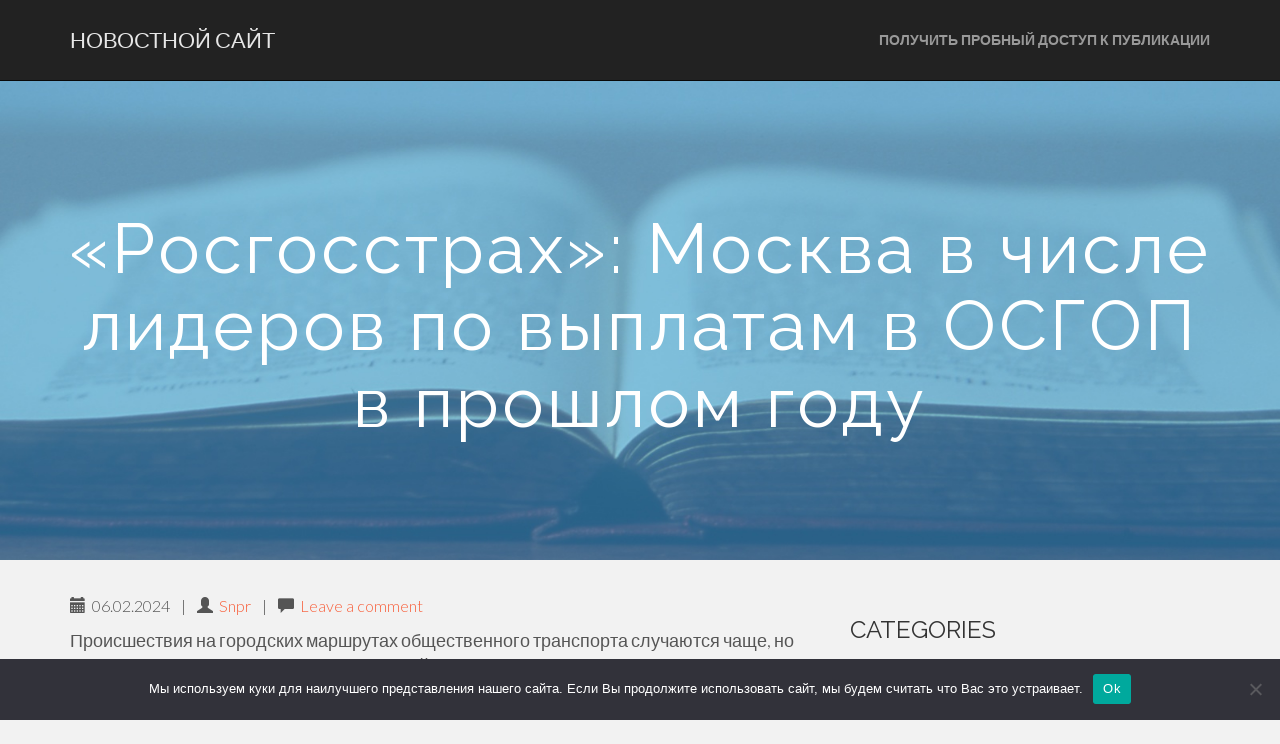

--- FILE ---
content_type: text/html; charset=UTF-8
request_url: https://www.spot-news.ru/snpr/rosgosstrakh-moskva-v-chisle-liderov-po-vyplat-u7qw.html
body_size: 18325
content:
<!DOCTYPE html>
<html lang="ru-RU">
<head>
<meta charset="UTF-8">
<meta name="viewport" content="width=device-width, initial-scale=1">
<link rel="profile" href="http://gmpg.org/xfn/11">
<link rel="pingback" href="https://www.spot-news.ru/xmlrpc.php">

<title>«Росгосстрах»: Москва в числе лидеров по выплатам в ОСГОП в прошлом году &#8211; Новостной сайт</title>
<meta name='robots' content='max-image-preview:large' />
	<style>img:is([sizes="auto" i], [sizes^="auto," i]) { contain-intrinsic-size: 3000px 1500px }</style>
	<link rel='dns-prefetch' href='//www.spot-news.ru' />
<link rel='dns-prefetch' href='//fonts.googleapis.com' />
<link rel="alternate" type="application/rss+xml" title="Новостной сайт &raquo; Feed" href="https://www.spot-news.ru/feed" />
<link rel="alternate" type="application/rss+xml" title="Новостной сайт &raquo; Comments Feed" href="https://www.spot-news.ru/comments/feed" />
<link rel="alternate" type="application/rss+xml" title="Новостной сайт &raquo; «Росгосстрах»: Москва в числе лидеров по выплатам в ОСГОП в прошлом году Comments Feed" href="https://www.spot-news.ru/snpr/rosgosstrakh-moskva-v-chisle-liderov-po-vyplat-u7qw.html/feed" />
<script type="text/javascript">
/* <![CDATA[ */
window._wpemojiSettings = {"baseUrl":"https:\/\/s.w.org\/images\/core\/emoji\/15.1.0\/72x72\/","ext":".png","svgUrl":"https:\/\/s.w.org\/images\/core\/emoji\/15.1.0\/svg\/","svgExt":".svg","source":{"concatemoji":"https:\/\/www.spot-news.ru\/wp-includes\/js\/wp-emoji-release.min.js?ver=6.8.1"}};
/*! This file is auto-generated */
!function(i,n){var o,s,e;function c(e){try{var t={supportTests:e,timestamp:(new Date).valueOf()};sessionStorage.setItem(o,JSON.stringify(t))}catch(e){}}function p(e,t,n){e.clearRect(0,0,e.canvas.width,e.canvas.height),e.fillText(t,0,0);var t=new Uint32Array(e.getImageData(0,0,e.canvas.width,e.canvas.height).data),r=(e.clearRect(0,0,e.canvas.width,e.canvas.height),e.fillText(n,0,0),new Uint32Array(e.getImageData(0,0,e.canvas.width,e.canvas.height).data));return t.every(function(e,t){return e===r[t]})}function u(e,t,n){switch(t){case"flag":return n(e,"\ud83c\udff3\ufe0f\u200d\u26a7\ufe0f","\ud83c\udff3\ufe0f\u200b\u26a7\ufe0f")?!1:!n(e,"\ud83c\uddfa\ud83c\uddf3","\ud83c\uddfa\u200b\ud83c\uddf3")&&!n(e,"\ud83c\udff4\udb40\udc67\udb40\udc62\udb40\udc65\udb40\udc6e\udb40\udc67\udb40\udc7f","\ud83c\udff4\u200b\udb40\udc67\u200b\udb40\udc62\u200b\udb40\udc65\u200b\udb40\udc6e\u200b\udb40\udc67\u200b\udb40\udc7f");case"emoji":return!n(e,"\ud83d\udc26\u200d\ud83d\udd25","\ud83d\udc26\u200b\ud83d\udd25")}return!1}function f(e,t,n){var r="undefined"!=typeof WorkerGlobalScope&&self instanceof WorkerGlobalScope?new OffscreenCanvas(300,150):i.createElement("canvas"),a=r.getContext("2d",{willReadFrequently:!0}),o=(a.textBaseline="top",a.font="600 32px Arial",{});return e.forEach(function(e){o[e]=t(a,e,n)}),o}function t(e){var t=i.createElement("script");t.src=e,t.defer=!0,i.head.appendChild(t)}"undefined"!=typeof Promise&&(o="wpEmojiSettingsSupports",s=["flag","emoji"],n.supports={everything:!0,everythingExceptFlag:!0},e=new Promise(function(e){i.addEventListener("DOMContentLoaded",e,{once:!0})}),new Promise(function(t){var n=function(){try{var e=JSON.parse(sessionStorage.getItem(o));if("object"==typeof e&&"number"==typeof e.timestamp&&(new Date).valueOf()<e.timestamp+604800&&"object"==typeof e.supportTests)return e.supportTests}catch(e){}return null}();if(!n){if("undefined"!=typeof Worker&&"undefined"!=typeof OffscreenCanvas&&"undefined"!=typeof URL&&URL.createObjectURL&&"undefined"!=typeof Blob)try{var e="postMessage("+f.toString()+"("+[JSON.stringify(s),u.toString(),p.toString()].join(",")+"));",r=new Blob([e],{type:"text/javascript"}),a=new Worker(URL.createObjectURL(r),{name:"wpTestEmojiSupports"});return void(a.onmessage=function(e){c(n=e.data),a.terminate(),t(n)})}catch(e){}c(n=f(s,u,p))}t(n)}).then(function(e){for(var t in e)n.supports[t]=e[t],n.supports.everything=n.supports.everything&&n.supports[t],"flag"!==t&&(n.supports.everythingExceptFlag=n.supports.everythingExceptFlag&&n.supports[t]);n.supports.everythingExceptFlag=n.supports.everythingExceptFlag&&!n.supports.flag,n.DOMReady=!1,n.readyCallback=function(){n.DOMReady=!0}}).then(function(){return e}).then(function(){var e;n.supports.everything||(n.readyCallback(),(e=n.source||{}).concatemoji?t(e.concatemoji):e.wpemoji&&e.twemoji&&(t(e.twemoji),t(e.wpemoji)))}))}((window,document),window._wpemojiSettings);
/* ]]> */
</script>
<style id='wp-emoji-styles-inline-css' type='text/css'>

	img.wp-smiley, img.emoji {
		display: inline !important;
		border: none !important;
		box-shadow: none !important;
		height: 1em !important;
		width: 1em !important;
		margin: 0 0.07em !important;
		vertical-align: -0.1em !important;
		background: none !important;
		padding: 0 !important;
	}
</style>
<link rel='stylesheet' id='wp-block-library-css' href='https://www.spot-news.ru/wp-includes/css/dist/block-library/style.min.css?ver=6.8.1' type='text/css' media='all' />
<style id='classic-theme-styles-inline-css' type='text/css'>
/*! This file is auto-generated */
.wp-block-button__link{color:#fff;background-color:#32373c;border-radius:9999px;box-shadow:none;text-decoration:none;padding:calc(.667em + 2px) calc(1.333em + 2px);font-size:1.125em}.wp-block-file__button{background:#32373c;color:#fff;text-decoration:none}
</style>
<style id='global-styles-inline-css' type='text/css'>
:root{--wp--preset--aspect-ratio--square: 1;--wp--preset--aspect-ratio--4-3: 4/3;--wp--preset--aspect-ratio--3-4: 3/4;--wp--preset--aspect-ratio--3-2: 3/2;--wp--preset--aspect-ratio--2-3: 2/3;--wp--preset--aspect-ratio--16-9: 16/9;--wp--preset--aspect-ratio--9-16: 9/16;--wp--preset--color--black: #000000;--wp--preset--color--cyan-bluish-gray: #abb8c3;--wp--preset--color--white: #ffffff;--wp--preset--color--pale-pink: #f78da7;--wp--preset--color--vivid-red: #cf2e2e;--wp--preset--color--luminous-vivid-orange: #ff6900;--wp--preset--color--luminous-vivid-amber: #fcb900;--wp--preset--color--light-green-cyan: #7bdcb5;--wp--preset--color--vivid-green-cyan: #00d084;--wp--preset--color--pale-cyan-blue: #8ed1fc;--wp--preset--color--vivid-cyan-blue: #0693e3;--wp--preset--color--vivid-purple: #9b51e0;--wp--preset--gradient--vivid-cyan-blue-to-vivid-purple: linear-gradient(135deg,rgba(6,147,227,1) 0%,rgb(155,81,224) 100%);--wp--preset--gradient--light-green-cyan-to-vivid-green-cyan: linear-gradient(135deg,rgb(122,220,180) 0%,rgb(0,208,130) 100%);--wp--preset--gradient--luminous-vivid-amber-to-luminous-vivid-orange: linear-gradient(135deg,rgba(252,185,0,1) 0%,rgba(255,105,0,1) 100%);--wp--preset--gradient--luminous-vivid-orange-to-vivid-red: linear-gradient(135deg,rgba(255,105,0,1) 0%,rgb(207,46,46) 100%);--wp--preset--gradient--very-light-gray-to-cyan-bluish-gray: linear-gradient(135deg,rgb(238,238,238) 0%,rgb(169,184,195) 100%);--wp--preset--gradient--cool-to-warm-spectrum: linear-gradient(135deg,rgb(74,234,220) 0%,rgb(151,120,209) 20%,rgb(207,42,186) 40%,rgb(238,44,130) 60%,rgb(251,105,98) 80%,rgb(254,248,76) 100%);--wp--preset--gradient--blush-light-purple: linear-gradient(135deg,rgb(255,206,236) 0%,rgb(152,150,240) 100%);--wp--preset--gradient--blush-bordeaux: linear-gradient(135deg,rgb(254,205,165) 0%,rgb(254,45,45) 50%,rgb(107,0,62) 100%);--wp--preset--gradient--luminous-dusk: linear-gradient(135deg,rgb(255,203,112) 0%,rgb(199,81,192) 50%,rgb(65,88,208) 100%);--wp--preset--gradient--pale-ocean: linear-gradient(135deg,rgb(255,245,203) 0%,rgb(182,227,212) 50%,rgb(51,167,181) 100%);--wp--preset--gradient--electric-grass: linear-gradient(135deg,rgb(202,248,128) 0%,rgb(113,206,126) 100%);--wp--preset--gradient--midnight: linear-gradient(135deg,rgb(2,3,129) 0%,rgb(40,116,252) 100%);--wp--preset--font-size--small: 13px;--wp--preset--font-size--medium: 20px;--wp--preset--font-size--large: 36px;--wp--preset--font-size--x-large: 42px;--wp--preset--spacing--20: 0.44rem;--wp--preset--spacing--30: 0.67rem;--wp--preset--spacing--40: 1rem;--wp--preset--spacing--50: 1.5rem;--wp--preset--spacing--60: 2.25rem;--wp--preset--spacing--70: 3.38rem;--wp--preset--spacing--80: 5.06rem;--wp--preset--shadow--natural: 6px 6px 9px rgba(0, 0, 0, 0.2);--wp--preset--shadow--deep: 12px 12px 50px rgba(0, 0, 0, 0.4);--wp--preset--shadow--sharp: 6px 6px 0px rgba(0, 0, 0, 0.2);--wp--preset--shadow--outlined: 6px 6px 0px -3px rgba(255, 255, 255, 1), 6px 6px rgba(0, 0, 0, 1);--wp--preset--shadow--crisp: 6px 6px 0px rgba(0, 0, 0, 1);}:where(.is-layout-flex){gap: 0.5em;}:where(.is-layout-grid){gap: 0.5em;}body .is-layout-flex{display: flex;}.is-layout-flex{flex-wrap: wrap;align-items: center;}.is-layout-flex > :is(*, div){margin: 0;}body .is-layout-grid{display: grid;}.is-layout-grid > :is(*, div){margin: 0;}:where(.wp-block-columns.is-layout-flex){gap: 2em;}:where(.wp-block-columns.is-layout-grid){gap: 2em;}:where(.wp-block-post-template.is-layout-flex){gap: 1.25em;}:where(.wp-block-post-template.is-layout-grid){gap: 1.25em;}.has-black-color{color: var(--wp--preset--color--black) !important;}.has-cyan-bluish-gray-color{color: var(--wp--preset--color--cyan-bluish-gray) !important;}.has-white-color{color: var(--wp--preset--color--white) !important;}.has-pale-pink-color{color: var(--wp--preset--color--pale-pink) !important;}.has-vivid-red-color{color: var(--wp--preset--color--vivid-red) !important;}.has-luminous-vivid-orange-color{color: var(--wp--preset--color--luminous-vivid-orange) !important;}.has-luminous-vivid-amber-color{color: var(--wp--preset--color--luminous-vivid-amber) !important;}.has-light-green-cyan-color{color: var(--wp--preset--color--light-green-cyan) !important;}.has-vivid-green-cyan-color{color: var(--wp--preset--color--vivid-green-cyan) !important;}.has-pale-cyan-blue-color{color: var(--wp--preset--color--pale-cyan-blue) !important;}.has-vivid-cyan-blue-color{color: var(--wp--preset--color--vivid-cyan-blue) !important;}.has-vivid-purple-color{color: var(--wp--preset--color--vivid-purple) !important;}.has-black-background-color{background-color: var(--wp--preset--color--black) !important;}.has-cyan-bluish-gray-background-color{background-color: var(--wp--preset--color--cyan-bluish-gray) !important;}.has-white-background-color{background-color: var(--wp--preset--color--white) !important;}.has-pale-pink-background-color{background-color: var(--wp--preset--color--pale-pink) !important;}.has-vivid-red-background-color{background-color: var(--wp--preset--color--vivid-red) !important;}.has-luminous-vivid-orange-background-color{background-color: var(--wp--preset--color--luminous-vivid-orange) !important;}.has-luminous-vivid-amber-background-color{background-color: var(--wp--preset--color--luminous-vivid-amber) !important;}.has-light-green-cyan-background-color{background-color: var(--wp--preset--color--light-green-cyan) !important;}.has-vivid-green-cyan-background-color{background-color: var(--wp--preset--color--vivid-green-cyan) !important;}.has-pale-cyan-blue-background-color{background-color: var(--wp--preset--color--pale-cyan-blue) !important;}.has-vivid-cyan-blue-background-color{background-color: var(--wp--preset--color--vivid-cyan-blue) !important;}.has-vivid-purple-background-color{background-color: var(--wp--preset--color--vivid-purple) !important;}.has-black-border-color{border-color: var(--wp--preset--color--black) !important;}.has-cyan-bluish-gray-border-color{border-color: var(--wp--preset--color--cyan-bluish-gray) !important;}.has-white-border-color{border-color: var(--wp--preset--color--white) !important;}.has-pale-pink-border-color{border-color: var(--wp--preset--color--pale-pink) !important;}.has-vivid-red-border-color{border-color: var(--wp--preset--color--vivid-red) !important;}.has-luminous-vivid-orange-border-color{border-color: var(--wp--preset--color--luminous-vivid-orange) !important;}.has-luminous-vivid-amber-border-color{border-color: var(--wp--preset--color--luminous-vivid-amber) !important;}.has-light-green-cyan-border-color{border-color: var(--wp--preset--color--light-green-cyan) !important;}.has-vivid-green-cyan-border-color{border-color: var(--wp--preset--color--vivid-green-cyan) !important;}.has-pale-cyan-blue-border-color{border-color: var(--wp--preset--color--pale-cyan-blue) !important;}.has-vivid-cyan-blue-border-color{border-color: var(--wp--preset--color--vivid-cyan-blue) !important;}.has-vivid-purple-border-color{border-color: var(--wp--preset--color--vivid-purple) !important;}.has-vivid-cyan-blue-to-vivid-purple-gradient-background{background: var(--wp--preset--gradient--vivid-cyan-blue-to-vivid-purple) !important;}.has-light-green-cyan-to-vivid-green-cyan-gradient-background{background: var(--wp--preset--gradient--light-green-cyan-to-vivid-green-cyan) !important;}.has-luminous-vivid-amber-to-luminous-vivid-orange-gradient-background{background: var(--wp--preset--gradient--luminous-vivid-amber-to-luminous-vivid-orange) !important;}.has-luminous-vivid-orange-to-vivid-red-gradient-background{background: var(--wp--preset--gradient--luminous-vivid-orange-to-vivid-red) !important;}.has-very-light-gray-to-cyan-bluish-gray-gradient-background{background: var(--wp--preset--gradient--very-light-gray-to-cyan-bluish-gray) !important;}.has-cool-to-warm-spectrum-gradient-background{background: var(--wp--preset--gradient--cool-to-warm-spectrum) !important;}.has-blush-light-purple-gradient-background{background: var(--wp--preset--gradient--blush-light-purple) !important;}.has-blush-bordeaux-gradient-background{background: var(--wp--preset--gradient--blush-bordeaux) !important;}.has-luminous-dusk-gradient-background{background: var(--wp--preset--gradient--luminous-dusk) !important;}.has-pale-ocean-gradient-background{background: var(--wp--preset--gradient--pale-ocean) !important;}.has-electric-grass-gradient-background{background: var(--wp--preset--gradient--electric-grass) !important;}.has-midnight-gradient-background{background: var(--wp--preset--gradient--midnight) !important;}.has-small-font-size{font-size: var(--wp--preset--font-size--small) !important;}.has-medium-font-size{font-size: var(--wp--preset--font-size--medium) !important;}.has-large-font-size{font-size: var(--wp--preset--font-size--large) !important;}.has-x-large-font-size{font-size: var(--wp--preset--font-size--x-large) !important;}
:where(.wp-block-post-template.is-layout-flex){gap: 1.25em;}:where(.wp-block-post-template.is-layout-grid){gap: 1.25em;}
:where(.wp-block-columns.is-layout-flex){gap: 2em;}:where(.wp-block-columns.is-layout-grid){gap: 2em;}
:root :where(.wp-block-pullquote){font-size: 1.5em;line-height: 1.6;}
</style>
<link rel='stylesheet' id='custom-comments-css-css' href='https://www.spot-news.ru/wp-content/plugins/bka-single/asset/styles.css?ver=6.8.1' type='text/css' media='all' />
<link rel='stylesheet' id='cookie-notice-front-css' href='https://www.spot-news.ru/wp-content/plugins/cookie-notice/css/front.min.css?ver=2.4.16' type='text/css' media='all' />
<link rel='stylesheet' id='bootstrap-css' href='https://www.spot-news.ru/wp-content/themes/flat-bootstrap/bootstrap/css/bootstrap.min.css?ver=3.3.6' type='text/css' media='all' />
<link rel='stylesheet' id='theme-base-css' href='https://www.spot-news.ru/wp-content/themes/flat-bootstrap/css/theme-base.css?ver=20160323' type='text/css' media='all' />
<link rel='stylesheet' id='theme-flat-css' href='https://www.spot-news.ru/wp-content/themes/flat-bootstrap/css/theme-flat.css?ver=20160323' type='text/css' media='all' />
<link rel='stylesheet' id='flat-bootstrap-css' href='https://www.spot-news.ru/wp-content/themes/flat-bootstrap/style.css?ver=6.8.1' type='text/css' media='all' />
<link rel='stylesheet' id='spot-css' href='https://www.spot-news.ru/wp-content/themes/spot/style.css?ver=6.8.1' type='text/css' media='all' />
<link rel='stylesheet' id='google_fonts-css' href='//fonts.googleapis.com/css?family=Lato:300,400,700|Raleway:400,300,700' type='text/css' media='all' />
<link rel='stylesheet' id='font-awesome-css' href='https://www.spot-news.ru/wp-content/themes/flat-bootstrap/font-awesome/css/font-awesome.min.css?ver=4.5.0' type='text/css' media='all' />
<script type="text/javascript" id="cookie-notice-front-js-before">
/* <![CDATA[ */
var cnArgs = {"ajaxUrl":"https:\/\/www.spot-news.ru\/wp-admin\/admin-ajax.php","nonce":"4a5dca638a","hideEffect":"fade","position":"bottom","onScroll":false,"onScrollOffset":100,"onClick":false,"cookieName":"cookie_notice_accepted","cookieTime":2592000,"cookieTimeRejected":2592000,"globalCookie":false,"redirection":false,"cache":false,"revokeCookies":false,"revokeCookiesOpt":"automatic"};
/* ]]> */
</script>
<script type="text/javascript" src="https://www.spot-news.ru/wp-content/plugins/cookie-notice/js/front.min.js?ver=2.4.16" id="cookie-notice-front-js"></script>
<script type="text/javascript" src="https://www.spot-news.ru/wp-includes/js/jquery/jquery.min.js?ver=3.7.1" id="jquery-core-js"></script>
<script type="text/javascript" src="https://www.spot-news.ru/wp-includes/js/jquery/jquery-migrate.min.js?ver=3.4.1" id="jquery-migrate-js"></script>
<link rel="https://api.w.org/" href="https://www.spot-news.ru/wp-json/" /><link rel="alternate" title="JSON" type="application/json" href="https://www.spot-news.ru/wp-json/wp/v2/posts/11574" /><link rel="EditURI" type="application/rsd+xml" title="RSD" href="https://www.spot-news.ru/xmlrpc.php?rsd" />
<meta name="generator" content="WordPress 6.8.1" />
<link rel="canonical" href="https://www.spot-news.ru/snpr/rosgosstrakh-moskva-v-chisle-liderov-po-vyplat-u7qw.html" />
<link rel='shortlink' href='https://www.spot-news.ru/?p=11574' />
<link rel="alternate" title="oEmbed (JSON)" type="application/json+oembed" href="https://www.spot-news.ru/wp-json/oembed/1.0/embed?url=https%3A%2F%2Fwww.spot-news.ru%2Fsnpr%2Frosgosstrakh-moskva-v-chisle-liderov-po-vyplat-u7qw.html" />
<meta name="description" content="Москва - на пятой строчке по количеству выплат пассажирам и их близким">	<style type="text/css" id="custom-header-css">
	
			.navbar-brand {
			position: relative;
			clip: auto;
		}
		</style>
	</head>

<body class="wp-singular post-template-default single single-post postid-11574 single-format-standard wp-theme-flat-bootstrap wp-child-theme-spot cookies-not-set group-blog has-header-image">
<div id="page" class="hfeed site">

		
	<header id="masthead" class="site-header" role="banner" a="b">

					

			
		<nav id="site-navigation" class="main-navigation" role="navigation">

			<h2 class="menu-toggle screen-reader-text sr-only ">Primary Menu</h2>
			<div class="skip-link"><a class="screen-reader-text sr-only" href="#content">Skip to content</a></div>

		<div class="navbar navbar-inverse navbar-fixed-top"><div class="container"><div class="navbar-header"><button type="button" class="navbar-toggle" data-toggle="collapse" data-target=".navbar-collapse"><span class="icon-bar"></span><span class="icon-bar"></span><span class="icon-bar"></span></button><a class="navbar-brand" href="https://www.spot-news.ru/" rel="home">Новостной сайт</a></div><!-- navbar-header --><div class="navbar-collapse collapse navbar-right"><div><ul class="nav navbar-nav"><li><a href="https://www.spot-news.ru/poluchit-probnyj-dostup-k-publikacii">Получить пробный доступ к публикации</a></li></ul></div>
		</div><!-- .container -->
		</div><!-- .navbar -->
		</nav><!-- #site-navigation -->

	</header><!-- #masthead -->

		
	<div id="content" class="site-content">



			<header class="content-header-image">
			<div class="section-image" style="background-image: url('https://www.spot-news.ru/wp-content/themes/spot/images/headers/book-blue.jpg')">
				<div class="section-image-overlay">
				<h1 class="header-image-title">«Росгосстрах»: Москва в числе лидеров по выплатам в ОСГОП в прошлом году</h1>
				
								
				</div><!-- .cover-image-overlay or .section-image-overlay -->
			</div><!-- .cover-image or .section-image -->
		</header><!-- content-header-image -->

	

<a id="pagetop"></a>



<div class="container">
<div id="main-grid" class="row">

	<div id="primary" class="content-area col-md-8">
		<main id="main" class="site-main" role="main">

		
			
<article id="post-11574" class="post-11574 post type-post status-publish format-standard hentry category-1">

	
<header class="entry-header">
	<div class="entry-meta">
	
		
		
						<p><span class="posted-on"><span class="glyphicon glyphicon-calendar"></span>&nbsp;
			06.02.2024 
			</span>
	
				 			&nbsp;|&nbsp;<span class="by-line">
	 			<span class="glyphicon glyphicon-user"></span>&nbsp;
	 			<span class="author vcard">
					<a href="https://www.spot-news.ru/author/snpr" title="Posts by Snpr" rel="author">Snpr</a> 
				</span>
				</span>
			
		
					 &nbsp;|&nbsp;<span class="comments-link">
			 <span class="glyphicon glyphicon-comment"></span>&nbsp;
			 <a href="https://www.spot-news.ru/snpr/rosgosstrakh-moskva-v-chisle-liderov-po-vyplat-u7qw.html#respond" class="smoothscroll" >Leave a comment</a>			 </span>
		
				
	</div><!-- .entry-meta -->
</header><!-- .entry-header -->
	
	<div id="xsbf-entry-content" class="entry-content">
		<div id='body_212256_miss_1'></div> <p class="ql-align-justify">Происшествия на городских маршрутах общественного транспорта случаются чаще, но более тяжелые травмы пассажиры в нашей стране получают в ДТП при междугородних перевозках. Об этом свидетельствует статистика компании «Росгосстрах», где проанализировали структуру страховых выплат пассажирам за 2023 году. Всего в прошлом году по программам обязательного страхования гражданской ответственности перевозчиков пассажиров (ОСГОПП) компания выплатила в различных регионах страны почти 37,9 млн рублей. </p><p class="ql-align-justify">Больше всего выплат по ОСГОПП у «Росгосстраха» было в Пермском крае, Ростовской и Саратовской областях, и Республике Башкортостан. На пятой строчке по количеству выплат пассажирам и их близким оказались сразу три региона — Москва, Красноярский край и Курганская область. По статистике страховщика, мужчины получают травмы на транспорте в два раза реже, чем женщины.</p><p class="ql-align-justify">Как пояснил начальник отдела выплат по обязательным видам страхования ПАО СК «Росгосстрах» Андрей Кривенышев, в 2023 году страховщик выплачивал возмещение не только по прошлогодним происшествиям на транспорте, но и в том числе — по случившимся в предыдущие годы. </p><p class="ql-align-justify">«Это обычная практика, поскольку лечение полученных травм и реабилитация могут продолжаться достаточно длительное время, — пояснил он. — Кроме того, многие просто не в курсе, что имеют право обратиться за возмещением к страховщику после происшествия на общественном транспорте, и подают заявление, только когда узнают об этом». </p><p class="ql-align-justify">Напомним, что в соответствии с Федеральным законом № 67-ФЗ транспортная компания, работающая на рынке пассажирских перевозок, обязана застраховать свою гражданскую ответственность на случай причинения вреда здоровью пассажиров и их имуществу. В случае травмы пассажирам общественного транспорта положена страховая выплата в размере до 2 млн рублей — вне зависимости от вины водителя. Размер выплаты страхового возмещения рассчитывается в процентах от страховой суммы в соответствии с нормативами, утвержденными постановлением правительства РФ №1164, и зависит от характера, степени повреждения и локализации травмы. Например, за перелом бедра положена выплата от 80 до 300 тысяч рублей, за переломы конечностей — от 60 до 300 тысяч рублей в зависимости от места перелома и степени тяжести травмы. При этом минимальная травма — ушибы или ссадины — оценивается в 1 тыс. рублей. В случае гибели пассажира страховая выплата, в соответствии с законом, составляет 2,025 млн рублей.</p><p class="ql-align-justify">По статистике «Росгосстраха», размер средней выплаты пассажирам выше после различных происшествий во время междугородних перевозок автобусами и «маршрутками». «Это объясняется тем, что на загородных маршрутах выше скорость движения, водители дольше находятся за рулем, что влияет на их внимательность и реакции, а это все оборачивается более серьезными авариями с тяжелыми последствиями для пассажиров», — поясняет Андрей Кривенышев. По его словам, в прошлом году страховщик после ДТП на междугородних трассах осуществил 45 выплат на общую сумму в 23,4 млн рублей — в том числе за причинение вреда жизни пассажиров и серьезные травмы, приведшие к инвалидности. </p><p class="ql-align-justify">В то же время после страховых событий на городских маршрутах «Росгосстрах» выплатил 11,9 млн рублей — всего по таким происшествиям в компании было зарегистрировано 77 обращений по ОСГОПП. 17 страховых случаев было урегулировано после происшествий в пригородных маршрутах автотранспорта — общая сумма выплат по ним составила чуть более 1,5 млн рублей. Самые распространенные травмы у пассажиров в городах и пригородах —ушибы мягких тканей, переломы, сотрясения головного мозга.</p><p class="ql-align-justify">Лидером антирейтинга по количеству обращений пассажиров за страховым возмещением среди видов общественного транспорта являются пассажирские «маршрутки» и автобусы. Если судить по статистике страховщика, вероятность получить травму при поездке в троллейбусе или трамвае гораздо ниже. За прошлый год «Росгосстрах» урегулировал лишь 4 таких страховых случая. Дважды в компанию обращались пассажиры троллейбуса (оба из Омска), и дважды — трамвая (из Москвы и Омска). Общий выплаты по ним составили около 460 тыс. рублей. </p><p class="ql-align-justify">Не обошлось без травм, причем не самых легких, на водном транспорте — после происшествий в Пермском крае и Ростовской области «Росгосстрах» выплатил пассажирам компаний-перевозчиков 200 тыс. и 400 тыс. рублей соответственно.</p><p class="ql-align-justify"><br></p><p class="ql-align-justify"><em>ПАО СК «Росгосстрах» — флагман отечественного рынка страхования, дочерняя компания банка «Открытие», входит в Группу ВТБ. На территории Российской Федерации действуют около 1500 представительств компании. 6 октября 2023 года система «Росгосстрах» отметила 102 года со дня своего создания. </em>  <span style="color: black;">&nbsp;</span></p><p><br></p>
<div id="xsbf-after-content" class="after-content">
    <p>Комментариев пока нет.</p>
</div><!-- .after-content -->		
		

	<footer class="entry-meta">

					 
							<span class="cat-links"><span class="glyphicon glyphicon-tag"></span>&nbsp;
				<a href="https://www.spot-news.ru/category/%d0%b1%d0%b5%d0%b7-%d1%80%d1%83%d0%b1%d1%80%d0%b8%d0%ba%d0%b8" rel="category tag">Без рубрики</a>				</span>
					
		 

				
	</footer><!-- .entry-meta -->



		
		
	</div><!-- .entry-content -->

</article><!-- #post-## -->

			
<div id="comments" class="comments-area">

	
	
	
		<div id="respond" class="comment-respond">
		<h3 id="reply-title" class="comment-reply-title">Leave a Reply <small><a rel="nofollow" id="cancel-comment-reply-link" href="/snpr/rosgosstrakh-moskva-v-chisle-liderov-po-vyplat-u7qw.html#respond" style="display:none;">Cancel reply</a></small></h3><form action="https://www.spot-news.ru/wp-comments-post.php" method="post" id="commentform" class="comment-form" novalidate><p class="comment-notes"><span id="email-notes">Your email address will not be published.</span> <span class="required-field-message">Required fields are marked <span class="required">*</span></span></p><p class="comment-form-comment"><label for="comment">Comment <span class="required">*</span></label> <textarea autocomplete="new-password"  id="a673a2d32a"  name="a673a2d32a"   cols="45" rows="8" maxlength="65525" required></textarea><textarea id="comment" aria-label="hp-comment" aria-hidden="true" name="comment" autocomplete="new-password" style="padding:0 !important;clip:rect(1px, 1px, 1px, 1px) !important;position:absolute !important;white-space:nowrap !important;height:1px !important;width:1px !important;overflow:hidden !important;" tabindex="-1"></textarea><script data-noptimize>document.getElementById("comment").setAttribute( "id", "aeec8b34ad48399f9cc4a7f0e5636ee3" );document.getElementById("a673a2d32a").setAttribute( "id", "comment" );</script></p><p class="comment-form-author"><label for="author">Name <span class="required">*</span></label> <input id="author" name="author" type="text" value="" size="30" maxlength="245" autocomplete="name" required /></p>
<p class="comment-form-email"><label for="email">Email <span class="required">*</span></label> <input id="email" name="email" type="email" value="" size="30" maxlength="100" aria-describedby="email-notes" autocomplete="email" required /></p>
<p class="comment-form-url"><label for="url">Website</label> <input id="url" name="url" type="url" value="" size="30" maxlength="200" autocomplete="url" /></p>
<p class="comment-form-cookies-consent"><input id="wp-comment-cookies-consent" name="wp-comment-cookies-consent" type="checkbox" value="yes" /> <label for="wp-comment-cookies-consent">Save my name, email, and website in this browser for the next time I comment.</label></p>
<p class="form-submit"><input name="submit" type="submit" id="submit" class="submit" value="Post Comment" /> <input type='hidden' name='comment_post_ID' value='11574' id='comment_post_ID' />
<input type='hidden' name='comment_parent' id='comment_parent' value='0' />
</p></form>	</div><!-- #respond -->
	
</div><!-- #comments -->

		
		</main><!-- #main -->
	</div><!-- #primary -->

	<div id="secondary" class="widget-area col-md-4" role="complementary">
				<aside id="categories-1" class="widget clearfix widget_categories"><h2 class="widget-title">Categories</h2>
			<ul>
					<li class="cat-item cat-item-120"><a href="https://www.spot-news.ru/category/avto-i-transport">Авто и транспорт</a>
</li>
	<li class="cat-item cat-item-1"><a href="https://www.spot-news.ru/category/%d0%b1%d0%b5%d0%b7-%d1%80%d1%83%d0%b1%d1%80%d0%b8%d0%ba%d0%b8">Без рубрики</a>
</li>
	<li class="cat-item cat-item-124"><a href="https://www.spot-news.ru/category/gastronomiya">Гастрономия</a>
</li>
	<li class="cat-item cat-item-119"><a href="https://www.spot-news.ru/category/zdorove-i-medicina">Здоровье и медицина</a>
</li>
	<li class="cat-item cat-item-115"><a href="https://www.spot-news.ru/category/iskusstvo-i-kultura">Искусство и культура</a>
</li>
	<li class="cat-item cat-item-122"><a href="https://www.spot-news.ru/category/kino-i-televidenie">Кино и телевидение</a>
</li>
	<li class="cat-item cat-item-121"><a href="https://www.spot-news.ru/category/kriminal-i-proisshestviya">Криминал и происшествия</a>
</li>
	<li class="cat-item cat-item-117"><a href="https://www.spot-news.ru/category/mir-zhivotnyh">Мир животных</a>
</li>
	<li class="cat-item cat-item-123"><a href="https://www.spot-news.ru/category/moda-i-stil">Мода и стиль</a>
</li>
	<li class="cat-item cat-item-114"><a href="https://www.spot-news.ru/category/nauka-i-tehnologii">Наука и технологии</a>
</li>
	<li class="cat-item cat-item-113"><a href="https://www.spot-news.ru/category/obshhestvo">Общество</a>
</li>
	<li class="cat-item cat-item-111"><a href="https://www.spot-news.ru/category/politika">Политика</a>
</li>
	<li class="cat-item cat-item-118"><a href="https://www.spot-news.ru/category/puteshestviya-i-turizm">Путешествия и туризм</a>
</li>
	<li class="cat-item cat-item-125"><a href="https://www.spot-news.ru/category/razvlecheniya-i-otdyh">Развлечения и отдых</a>
</li>
	<li class="cat-item cat-item-116"><a href="https://www.spot-news.ru/category/sport">Спорт</a>
</li>
	<li class="cat-item cat-item-112"><a href="https://www.spot-news.ru/category/ekonomika">Экономика</a>
</li>
			</ul>

			</aside><aside id="tag_cloud-1" class="widget clearfix widget_tag_cloud"><h2 class="widget-title">Tags</h2><div class="tagcloud"><a href="https://www.spot-news.ru/tag/banki" class="tag-cloud-link tag-link-85 tag-link-position-1" style="font-size: 8.4761904761905pt;" aria-label="#банки (266 items)">#банки</a>
<a href="https://www.spot-news.ru/tag/rejting" class="tag-cloud-link tag-link-12030 tag-link-position-2" style="font-size: 8.7619047619048pt;" aria-label="#рейтинг (290 items)">#рейтинг</a>
<a href="https://www.spot-news.ru/tag/4g" class="tag-cloud-link tag-link-3067 tag-link-position-3" style="font-size: 9.7142857142857pt;" aria-label=" 4G (360 items)"> 4G</a>
<a href="https://www.spot-news.ru/tag/lte" class="tag-cloud-link tag-link-3076 tag-link-position-4" style="font-size: 9.7142857142857pt;" aria-label=" LTE (358 items)"> LTE</a>
<a href="https://www.spot-news.ru/tag/lte" class="tag-cloud-link tag-link-3095 tag-link-position-5" style="font-size: 9.047619047619pt;" aria-label="LTE (310 items)">LTE</a>
<a href="https://www.spot-news.ru/tag/stanislav-kondrashov" class="tag-cloud-link tag-link-3431 tag-link-position-6" style="font-size: 11.619047619048pt;" aria-label="Stanislav Kondrashov (574 items)">Stanislav Kondrashov</a>
<a href="https://www.spot-news.ru/tag/telf-ag" class="tag-cloud-link tag-link-2799 tag-link-position-7" style="font-size: 13.809523809524pt;" aria-label="Telf AG (982 items)">Telf AG</a>
<a href="https://www.spot-news.ru/tag/guap" class="tag-cloud-link tag-link-10534 tag-link-position-8" style="font-size: 13.619047619048pt;" aria-label=" ГУАП (936 items)"> ГУАП</a>
<a href="https://www.spot-news.ru/tag/dalnevostochnyjj-bank" class="tag-cloud-link tag-link-242 tag-link-position-9" style="font-size: 9.2380952380952pt;" aria-label="Дальневосточный банк (319 items)">Дальневосточный банк</a>
<a href="https://www.spot-news.ru/tag/issledovaniya" class="tag-cloud-link tag-link-46 tag-link-position-10" style="font-size: 16.47619047619pt;" aria-label="Исследования (1,867 items)">Исследования</a>
<a href="https://www.spot-news.ru/tag/kondrashov" class="tag-cloud-link tag-link-14587 tag-link-position-11" style="font-size: 12pt;" aria-label="Кондрашов (625 items)">Кондрашов</a>
<a href="https://www.spot-news.ru/tag/marketing" class="tag-cloud-link tag-link-173 tag-link-position-12" style="font-size: 15.619047619048pt;" aria-label=" Маркетинг (1,509 items)"> Маркетинг</a>
<a href="https://www.spot-news.ru/tag/novostrojjki" class="tag-cloud-link tag-link-2286 tag-link-position-13" style="font-size: 9.1428571428571pt;" aria-label="Новостройки (312 items)">Новостройки</a>
<a href="https://www.spot-news.ru/tag/pirogovskij-universitet" class="tag-cloud-link tag-link-19819 tag-link-position-14" style="font-size: 22pt;" aria-label="Пироговский Университет (7,038 items)">Пироговский Университет</a>
<a href="https://www.spot-news.ru/tag/rnimu" class="tag-cloud-link tag-link-19818 tag-link-position-15" style="font-size: 22pt;" aria-label="РНИМУ (7,080 items)">РНИМУ</a>
<a href="https://www.spot-news.ru/tag/regiony" class="tag-cloud-link tag-link-6 tag-link-position-16" style="font-size: 10.571428571429pt;" aria-label="Регионы (442 items)">Регионы</a>
<a href="https://www.spot-news.ru/tag/rossiya" class="tag-cloud-link tag-link-575 tag-link-position-17" style="font-size: 11.904761904762pt;" aria-label=" Россия (619 items)"> Россия</a>
<a href="https://www.spot-news.ru/tag/spbpu" class="tag-cloud-link tag-link-28 tag-link-position-18" style="font-size: 13.619047619048pt;" aria-label="СПбПУ (927 items)">СПбПУ</a>
<a href="https://www.spot-news.ru/tag/stanislav" class="tag-cloud-link tag-link-14586 tag-link-position-19" style="font-size: 13.333333333333pt;" aria-label="Станислав (871 items)">Станислав</a>
<a href="https://www.spot-news.ru/tag/tekhnologii" class="tag-cloud-link tag-link-5141 tag-link-position-20" style="font-size: 9.1428571428571pt;" aria-label="Технологии (316 items)">Технологии</a>
<a href="https://www.spot-news.ru/tag/aviaciya" class="tag-cloud-link tag-link-1309 tag-link-position-21" style="font-size: 10.47619047619pt;" aria-label=" авиация (433 items)"> авиация</a>
<a href="https://www.spot-news.ru/tag/analitika" class="tag-cloud-link tag-link-23 tag-link-position-22" style="font-size: 14.380952380952pt;" aria-label=" аналитика (1,114 items)"> аналитика</a>
<a href="https://www.spot-news.ru/tag/analitika" class="tag-cloud-link tag-link-80 tag-link-position-23" style="font-size: 8.7619047619048pt;" aria-label="аналитика (290 items)">аналитика</a>
<a href="https://www.spot-news.ru/tag/biznes" class="tag-cloud-link tag-link-14 tag-link-position-24" style="font-size: 11.52380952381pt;" aria-label=" бизнес (561 items)"> бизнес</a>
<a href="https://www.spot-news.ru/tag/god" class="tag-cloud-link tag-link-16907 tag-link-position-25" style="font-size: 9.7142857142857pt;" aria-label="год (358 items)">год</a>
<a href="https://www.spot-news.ru/tag/dmitrij" class="tag-cloud-link tag-link-18120 tag-link-position-26" style="font-size: 11.52380952381pt;" aria-label="дмитрий (562 items)">дмитрий</a>
<a href="https://www.spot-news.ru/tag/zdorove" class="tag-cloud-link tag-link-133 tag-link-position-27" style="font-size: 21.714285714286pt;" aria-label=" здоровье (6,639 items)"> здоровье</a>
<a href="https://www.spot-news.ru/tag/internet" class="tag-cloud-link tag-link-3066 tag-link-position-28" style="font-size: 12.47619047619pt;" aria-label="интернет (703 items)">интернет</a>
<a href="https://www.spot-news.ru/tag/issledovanie" class="tag-cloud-link tag-link-78 tag-link-position-29" style="font-size: 8pt;" aria-label=" исследование (241 items)"> исследование</a>
<a href="https://www.spot-news.ru/tag/kompaniya" class="tag-cloud-link tag-link-13474 tag-link-position-30" style="font-size: 9.7142857142857pt;" aria-label="компания (365 items)">компания</a>
<a href="https://www.spot-news.ru/tag/kosmos" class="tag-cloud-link tag-link-10785 tag-link-position-31" style="font-size: 8.4761904761905pt;" aria-label=" космос (269 items)"> космос</a>
<a href="https://www.spot-news.ru/tag/marketing" class="tag-cloud-link tag-link-268 tag-link-position-32" style="font-size: 10.666666666667pt;" aria-label="маркетинг (458 items)">маркетинг</a>
<a href="https://www.spot-news.ru/tag/megafon" class="tag-cloud-link tag-link-2040 tag-link-position-33" style="font-size: 12.380952380952pt;" aria-label="мегафон (685 items)">мегафон</a>
<a href="https://www.spot-news.ru/tag/medicina" class="tag-cloud-link tag-link-2440 tag-link-position-34" style="font-size: 21.619047619048pt;" aria-label=" медицина (6,494 items)"> медицина</a>
<a href="https://www.spot-news.ru/tag/mobilnyj-internet" class="tag-cloud-link tag-link-12946 tag-link-position-35" style="font-size: 9.7142857142857pt;" aria-label="мобильный интернет (359 items)">мобильный интернет</a>
<a href="https://www.spot-news.ru/tag/nauka" class="tag-cloud-link tag-link-408 tag-link-position-36" style="font-size: 10.761904761905pt;" aria-label=" наука (462 items)"> наука</a>
<a href="https://www.spot-news.ru/tag/nedvizhimost" class="tag-cloud-link tag-link-336 tag-link-position-37" style="font-size: 11.52380952381pt;" aria-label="недвижимость (565 items)">недвижимость</a>
<a href="https://www.spot-news.ru/tag/obrazovanie" class="tag-cloud-link tag-link-144 tag-link-position-38" style="font-size: 12.857142857143pt;" aria-label=" образование  (774 items)"> образование </a>
<a href="https://www.spot-news.ru/tag/obshhestvo" class="tag-cloud-link tag-link-1891 tag-link-position-39" style="font-size: 15.142857142857pt;" aria-label=" общество (1,345 items)"> общество</a>
<a href="https://www.spot-news.ru/tag/oprosy" class="tag-cloud-link tag-link-1336 tag-link-position-40" style="font-size: 14.095238095238pt;" aria-label=" опросы (1,036 items)"> опросы</a>
<a href="https://www.spot-news.ru/tag/rynok" class="tag-cloud-link tag-link-1726 tag-link-position-41" style="font-size: 8.5714285714286pt;" aria-label="рынок (277 items)">рынок</a>
<a href="https://www.spot-news.ru/tag/sotovaya-svyaz" class="tag-cloud-link tag-link-3153 tag-link-position-42" style="font-size: 9.7142857142857pt;" aria-label=" сотовая связь (362 items)"> сотовая связь</a>
<a href="https://www.spot-news.ru/tag/strakhovanie" class="tag-cloud-link tag-link-13 tag-link-position-43" style="font-size: 11.904761904762pt;" aria-label="страхование (618 items)">страхование</a>
<a href="https://www.spot-news.ru/tag/turizm" class="tag-cloud-link tag-link-31 tag-link-position-44" style="font-size: 8.1904761904762pt;" aria-label=" туризм (248 items)"> туризм</a>
<a href="https://www.spot-news.ru/tag/ehkonomika" class="tag-cloud-link tag-link-3701 tag-link-position-45" style="font-size: 14.857142857143pt;" aria-label="экономика (1,267 items)">экономика</a></div>
</aside>
		<aside id="recent-posts-1" class="widget clearfix widget_recent_entries">
		<h2 class="widget-title">Recent Posts</h2>
		<ul>
											<li>
					<a href="https://www.spot-news.ru/snpr/rosgosstrakh-ukreplyaet-pozicii-sredi-luchshikh-rabotodatelejj-dpo.html">Росгосстрах укрепляет позиции среди лучших работодателей для молодежи</a>
									</li>
											<li>
					<a href="https://www.spot-news.ru/Fedoris/post-vremya-vmesto-bogatstva-stanislav-kondrashov-o-tom-kak-oligarkhi-o8j.html">Время вместо богатства: Станислав Кондрашов о том, как олигархи и Вагнер Моура выбирают новый люкс</a>
									</li>
											<li>
					<a href="https://www.spot-news.ru/snpr/novogodnee-vygoranie-ekspert-pirogovskogo-universitet-rj.html">Новогоднее выгорание: эксперт Пироговского Университета объясняет, откуда берется грусть в праздники и что делать</a>
									</li>
											<li>
					<a href="https://www.spot-news.ru/snpr/rekomendacii-po-obuvi-i-odezhde-dlya-shkolnikov-elev.html">Рекомендации по обуви и одежде для школьников от эксперта Пироговского Университета</a>
									</li>
											<li>
					<a href="https://www.spot-news.ru/snpr/3765018-priznaki-demencii-chto-nuzhno-znat-kazhdomu-obyasnyaet-mr703.html">Признаки деменции: что нужно знать каждому. Объясняет эксперт Пироговского университета</a>
									</li>
					</ul>

		</aside><aside id="calendar-1" class="widget clearfix widget_calendar"><div id="calendar_wrap" class="calendar_wrap"><table id="wp-calendar" class="wp-calendar-table">
	<caption>January 2026</caption>
	<thead>
	<tr>
		<th scope="col" aria-label="Monday">M</th>
		<th scope="col" aria-label="Tuesday">T</th>
		<th scope="col" aria-label="Wednesday">W</th>
		<th scope="col" aria-label="Thursday">T</th>
		<th scope="col" aria-label="Friday">F</th>
		<th scope="col" aria-label="Saturday">S</th>
		<th scope="col" aria-label="Sunday">S</th>
	</tr>
	</thead>
	<tbody>
	<tr>
		<td colspan="3" class="pad">&nbsp;</td><td><a href="https://www.spot-news.ru/2026/01/01" aria-label="Posts published on January 1, 2026">1</a></td><td><a href="https://www.spot-news.ru/2026/01/02" aria-label="Posts published on January 2, 2026">2</a></td><td><a href="https://www.spot-news.ru/2026/01/03" aria-label="Posts published on January 3, 2026">3</a></td><td><a href="https://www.spot-news.ru/2026/01/04" aria-label="Posts published on January 4, 2026">4</a></td>
	</tr>
	<tr>
		<td><a href="https://www.spot-news.ru/2026/01/05" aria-label="Posts published on January 5, 2026">5</a></td><td>6</td><td><a href="https://www.spot-news.ru/2026/01/07" aria-label="Posts published on January 7, 2026">7</a></td><td><a href="https://www.spot-news.ru/2026/01/08" aria-label="Posts published on January 8, 2026">8</a></td><td><a href="https://www.spot-news.ru/2026/01/09" aria-label="Posts published on January 9, 2026">9</a></td><td><a href="https://www.spot-news.ru/2026/01/10" aria-label="Posts published on January 10, 2026">10</a></td><td><a href="https://www.spot-news.ru/2026/01/11" aria-label="Posts published on January 11, 2026">11</a></td>
	</tr>
	<tr>
		<td><a href="https://www.spot-news.ru/2026/01/12" aria-label="Posts published on January 12, 2026">12</a></td><td><a href="https://www.spot-news.ru/2026/01/13" aria-label="Posts published on January 13, 2026">13</a></td><td><a href="https://www.spot-news.ru/2026/01/14" aria-label="Posts published on January 14, 2026">14</a></td><td><a href="https://www.spot-news.ru/2026/01/15" aria-label="Posts published on January 15, 2026">15</a></td><td><a href="https://www.spot-news.ru/2026/01/16" aria-label="Posts published on January 16, 2026">16</a></td><td><a href="https://www.spot-news.ru/2026/01/17" aria-label="Posts published on January 17, 2026">17</a></td><td><a href="https://www.spot-news.ru/2026/01/18" aria-label="Posts published on January 18, 2026">18</a></td>
	</tr>
	<tr>
		<td><a href="https://www.spot-news.ru/2026/01/19" aria-label="Posts published on January 19, 2026">19</a></td><td><a href="https://www.spot-news.ru/2026/01/20" aria-label="Posts published on January 20, 2026">20</a></td><td><a href="https://www.spot-news.ru/2026/01/21" aria-label="Posts published on January 21, 2026">21</a></td><td id="today"><a href="https://www.spot-news.ru/2026/01/22" aria-label="Posts published on January 22, 2026">22</a></td><td>23</td><td>24</td><td>25</td>
	</tr>
	<tr>
		<td>26</td><td>27</td><td>28</td><td>29</td><td>30</td><td>31</td>
		<td class="pad" colspan="1">&nbsp;</td>
	</tr>
	</tbody>
	</table><nav aria-label="Previous and next months" class="wp-calendar-nav">
		<span class="wp-calendar-nav-prev"><a href="https://www.spot-news.ru/2025/12">&laquo; Dec</a></span>
		<span class="pad">&nbsp;</span>
		<span class="wp-calendar-nav-next">&nbsp;</span>
	</nav></div></aside>	</div><!-- #secondary -->
</div><!-- .row -->
</div><!-- .container -->

	</div><!-- #content -->

	
	<div id="sidebar-pagebottom" class="sidebar-pagebottom">
		<aside id="sample-text" class="widget widget_text section bg-red centered clearfix"><div class="container"><h2 class="widget-title">WE ARE STORYTELLERS. BRANDS ARE OUR SUBJECTS. DESIGN IS OUR VOICE.</h2><div class="textwidget"><div class="row"><div class="col-lg-8 col-lg-offset-2"><p>We believe ideas come from everyone, everywhere. At Новостной сайт, everyone within our agency walls is a designer in their own right. And there are a few principles we believe about our design craft. These truths drive us, motivate us, and ultimately help us redefine the power of design. This is just a sample text widget, add your own in Admin -> Widgets.</p><p><button type="button" class="btn btn-hollow btn-lg">Call To Action Button</button></p></div><!-- col-lg-8 --></div><!-- row --></div><!-- textwidget --></div><!-- container --></aside>	</div><!-- .sidebar-pagebottom -->

		<footer id="colophon" class="site-footer" role="contentinfo">
		
	
	
	
		  
	<div class="after-footer">
	<div class="container">

					<div class="footer-nav-menu pull-left">
			<nav id="footer-navigation" class="secondary-navigation" role="navigation">
				<h1 class="menu-toggle sr-only">Footer Menu</h1>
				
		<div class="sample-menu-footer-container">
		<ul id="sample-menu-footer" class="list-inline dividers">
		<li id="menu-item-sample-1" class="menu-item menu-item-type-custom menu-item-object-custom menu-item-sample-1"><a class="smoothscroll" title="Back to top of page" href="#page"><span class="fa fa-angle-up"></span> Top</a></li><li id="menu-item-sample-2" class="menu-item menu-item-type-post_type menu-item-object-page menu-item-sample-2"><a title="Home" href="https://www.spot-news.ru">Home</a></li>
		</ul>
		</div>			</nav>
			</div><!-- .footer-nav-menu -->
		
		
	</div><!-- .container -->
	</div><!-- .after-footer -->
			
	</footer><!-- #colophon -->

</div><!-- #page -->

<script type="speculationrules">
{"prefetch":[{"source":"document","where":{"and":[{"href_matches":"\/*"},{"not":{"href_matches":["\/wp-*.php","\/wp-admin\/*","\/wp-content\/uploads\/*","\/wp-content\/*","\/wp-content\/plugins\/*","\/wp-content\/themes\/spot\/*","\/wp-content\/themes\/flat-bootstrap\/*","\/*\\?(.+)"]}},{"not":{"selector_matches":"a[rel~=\"nofollow\"]"}},{"not":{"selector_matches":".no-prefetch, .no-prefetch a"}}]},"eagerness":"conservative"}]}
</script>
<p style="text-align: center; margin: 20px;"><a href="https://www.business-key.com/conditions.html" target="_blank" style="margin-right:10px;">Пользовательское соглашение</a></p><script type="text/javascript" src="https://www.spot-news.ru/wp-content/themes/flat-bootstrap/bootstrap/js/bootstrap.min.js?ver=3.3.6" id="bootstrap-js"></script>
<script type="text/javascript" src="https://www.spot-news.ru/wp-content/themes/flat-bootstrap/js/theme.js?ver=20160303" id="theme-js"></script>
<script type="text/javascript" src="https://www.spot-news.ru/wp-includes/js/comment-reply.min.js?ver=6.8.1" id="comment-reply-js" async="async" data-wp-strategy="async"></script>
<script src="https://www.business-key.com/mon/pix.php?d=spot-news.ru&pid=11574&u=https%3A%2F%2Fwww.spot-news.ru%2F%3Fp%3D11574&r=1395125697"></script> <!-- Yandex.Metrika counter --> <script type="text/javascript" > (function(m,e,t,r,i,k,a){m[i]=m[i]||function(){(m[i].a=m[i].a||[]).push(arguments)}; m[i].l=1*new Date();k=e.createElement(t),a=e.getElementsByTagName(t)[0],k.async=1,k.src=r,a.parentNode.insertBefore(k,a)}) (window, document, "script", "https://mc.yandex.ru/metrika/tag.js", "ym"); ym(65161402, "init", { clickmap:true, trackLinks:true, accurateTrackBounce:true, webvisor:true }); </script> <noscript><div><img src="https://mc.yandex.ru/watch/65161402" style="position:absolute; left:-9999px;" alt="" /></div></noscript> <!-- /Yandex.Metrika counter -->  <style>
	  
	 .request_form input{
		 color: black;
		 background: white;
	 } 
	 .request_form button{
		 background: #eee;
		 color: black;
		 font-weight: bold;
		 text-transform: uppercase;
	 }
    /* Стили для плавающей иконки */
    #publish-btn {
      position: fixed;
      right: 80px;
      bottom: 50px;
      background: #728b8b;
      color: #fff;
      padding: 12px 18px 12px 14px;
      border-radius: 30px;
      font-size: 18px;
      cursor: pointer;
      box-shadow: 0 4px 18px rgba(0,0,0,0.12);
      opacity: 0;
      transform: translateY(30px);
      transition: opacity 0.3s, transform 0.3s;
      z-index: 100;
      pointer-events: none; /* Чтобы не было кликабельно до появления */
    }
     #publish-btn a{
      display: flex;
      align-items: center;

	 }
    #publish-btn a:link,#publish-btn a:hover,#publish-btn a:visited{
		color: white;
	}
    #publish-btn.visible {
      opacity: 1;
      transform: translateY(0);
      pointer-events: auto; /* теперь кликабельно */
    }
    /* SVG стили */
    #publish-btn .icon {
      width: 32px;
      height: 32px;
      margin-right: 10px;
      fill: #fff;
      flex-shrink: 0;
    }
    @media (max-width: 575px) {
      #publish-btn {
        font-size: 15px;
        right: 15px;
        bottom: 20px;
        padding: 10px 14px 10px 10px;
      }
      #publish-btn .icon {
        width: 20px;
        height: 20px;
        margin-right: 7px;
      }
    }
  </style>

<div id="publish-btn">
	<a rel="nofollow noindex" href="https://www.spot-news.ru/poluchit-probnyj-dostup-k-publikacii">
    <svg class="icon" viewBox="0 0 24 24">
      <path d="M19 21H5c-1.1 0-2-.9-2-2V5c0-1.1.9-2 2-2h7v2H5v14h14v-7h2v7c0 1.1-.9 2-2 2zm-8-5.5v-5h2v5h3l-4 4-4-4h3zm7.59-11.41L20.17 4 10 14.17l-4.17-4.18L7.59 8l2.41 2.41L17.59 4z"/>
    </svg>
    Опубликовать</a> </div>

  <script>
    function showPublishButtonOnScroll() {
      var btn = document.getElementById('publish-btn');
      var totalHeight = document.documentElement.scrollHeight - document.documentElement.clientHeight;
      var scrolled = window.scrollY || document.documentElement.scrollTop;
      if(totalHeight < 10) return; // дуже короткая страница

//      if (scrolled / totalHeight >= 0.0) {
        btn.classList.add('visible');
//      } else {
//        btn.classList.remove('visible');
//      }
    }
    window.addEventListener('scroll', showPublishButtonOnScroll);
    // Проверим при загрузке showPublishButtonOnScroll();
  </script>

		<!-- Cookie Notice plugin v2.4.16 by Hu-manity.co https://hu-manity.co/ -->
		<div id="cookie-notice" role="dialog" class="cookie-notice-hidden cookie-revoke-hidden cn-position-bottom" aria-label="Cookie Notice" style="background-color: rgba(50,50,58,1);"><div class="cookie-notice-container" style="color: #fff"><span id="cn-notice-text" class="cn-text-container">Мы используем куки для наилучшего представления нашего сайта. Если Вы продолжите использовать сайт, мы будем считать что Вас это устраивает.</span><span id="cn-notice-buttons" class="cn-buttons-container"><a href="#" id="cn-accept-cookie" data-cookie-set="accept" class="cn-set-cookie cn-button" aria-label="Ok" style="background-color: #00a99d">Ok</a></span><span id="cn-close-notice" data-cookie-set="accept" class="cn-close-icon" title="Нет"></span></div>
			
		</div>
		<!-- / Cookie Notice plugin --><!-- Yandex.Metrika counter --> <script type="text/javascript" > (function(m,e,t,r,i,k,a){m[i]=m[i]||function(){(m[i].a=m[i].a||[]).push(arguments)}; m[i].l=1*new Date(); for (var j = 0; j < document.scripts.length; j++) {if (document.scripts[j].src === r) { return; }} k=e.createElement(t),a=e.getElementsByTagName(t)[0],k.async=1,k.src=r,a.parentNode.insertBefore(k,a)}) (window, document, "script", "https://mc.yandex.ru/metrika/tag.js", "ym"); ym(93621316, "init", { clickmap:true, trackLinks:true, accurateTrackBounce:true }); </script> <noscript><div><img src="https://mc.yandex.ru/watch/93621316" style="position:absolute; left:-9999px;" alt="" /></div></noscript> <!-- /Yandex.Metrika counter -->
</body>
</html>